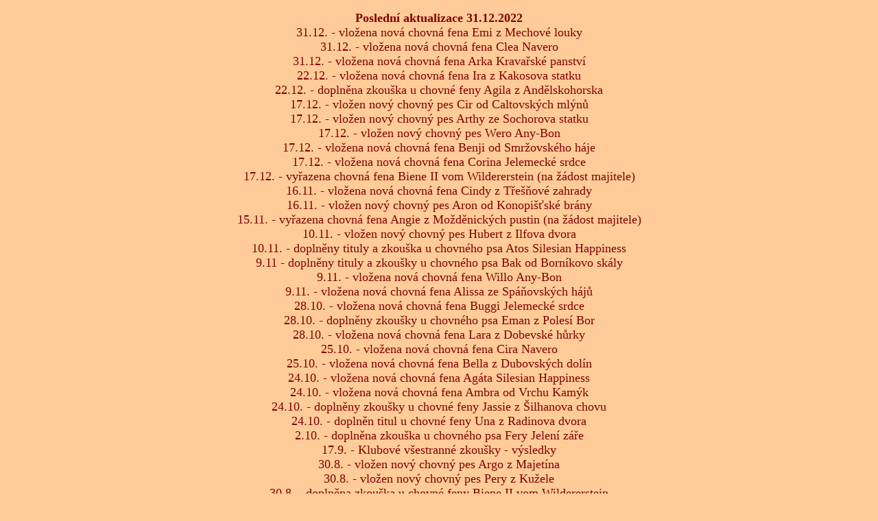

--- FILE ---
content_type: text/html
request_url: http://www.krepelak.cz/akt_2022.html
body_size: 2525
content:
<!doctype html>
<HTML>
<HEAD>
	<meta http-equiv="Content-Type" content="text/html; charset=windows-1250" />
	<meta name="description" content="Klub německého křepeláka" />
	<meta name="keywords" content="křepelák, psi, lov" />
	<meta name="author" content="dana" />
	<meta http-equiv="Reply-to" content="klubkrepelaka@seznam.cz" />
	<link media="screen" rel="stylesheet" type="text/css" href="styly.css" />
	<link media="print" rel="stylesheet" type="text/css" href="styly.css" />
                    <link rel="apple-touch-icon" sizes="76x76"   href="apple-touch-icon-76x76.png"   />
                    <link rel="apple-touch-icon" sizes="120x120" href="apple-touch-icon-120x120.png" />
                    <link rel="apple-touch-icon" sizes="152x152" href="apple-touch-icon-152x152.png" />
                    <link rel="apple-touch-icon" sizes="180x180" href="apple-touch-icon-180x180.png" />
                    <link rel="icon" sizes="16x16" href="favicon-16x16.png" />
                    <link rel="icon" sizes="32x32" href="favicon-32x32.png" />
                    <link rel="icon" sizes="96x96" href="favicon-96x96.png" />
                    <link rel="icon" sizes="192x192" href="favicon-192x192.png" />
                    <link rel="shortcut icon" href="favicon.ico" />
	<title>Klub německého křepeláka</title>
</HEAD>
<style type="text/css">
  <!--
  A:link, A:visited { text-decoration: none }
  A:hover { text-decoration: none; color: red }
  -->
</style>


<BODY bgcolor="#FFCC99" text="#800000" link="#800000" alink="#800000" vlink="#800000">



<P ALIGN="CENTER"><FONT FACE="Times New Roman" SIZE=4 COLOR="#800000"><B>Poslední aktualizace 31.12.2022</b><br>
<A href="sch/2020_emi.html" TARGET="_blank">31.12. - vložena nová chovná fena Emi z Mechové louky</A><BR>
<A href="sch/2020_clea.html" TARGET="_blank">31.12. - vložena nová chovná fena Clea Navero</A><BR>
<A href="sch/2019_arka.html" TARGET="_blank">31.12. - vložena nová chovná fena Arka Kravařské panství</A><BR>
<A href="sch/2021_ira.html" TARGET="_blank">22.12. - vložena nová chovná fena Ira z Kakosova statku</A><BR>
<A href="sch/2018_agila.html" TARGET="_blank">22.12. - doplněna zkouška u chovné feny Agila z Andělskohorska</A><BR>
<A href="sch/2021_cir.html" TARGET="_blank">17.12. - vložen nový chovný pes Cir od Caltovských mlýnů</A><BR>
<A href="sch/2021_arthy.html" TARGET="_blank">17.12. - vložen nový chovný pes Arthy ze Sochorova statku</A><BR>
<A href="sch/2020_wero.html" TARGET="_blank">17.12. - vložen nový chovný pes Wero Any-Bon</A><BR>
<A href="sch/2019_benji.html" TARGET="_blank">17.12. - vložena nová chovná fena Benji od Smržovského háje</A><BR>
<A href="sch/2020_corina.html" TARGET="_blank">17.12. - vložena nová chovná fena Corina Jelemecké srdce</A><BR>       
<A href="sch/2019_biene.html" TARGET="_blank">17.12. - vyřazena chovná fena Biene II vom Wildererstein (na žádost majitele)</A><BR>
<A href="sch/2021_cindy.html" TARGET="_blank">16.11. - vložena nová chovná fena Cindy z Třešňové zahrady</A><BR>
<A href="sch/2020_aron.html" TARGET="_blank">16.11. - vložen nový chovný pes Aron od Konopišťské brány</A><BR>
<A href="sch/2019_angie.html" TARGET="_blank">15.11. - vyřazena chovná fena Angie z Možděnických pustin (na žádost majitele)</A><BR>
<A href="sch/2020_hubert.html" TARGET="_blank">10.11. - vložen nový chovný pes Hubert z Ilfova dvora</A><BR>
<A href="sch/2020_atos.html" TARGET="_blank">10.11. - doplněny tituly a zkouška u chovného psa Atos Silesian Happiness</A><BR>
<A href="sch/2019_bak.html" TARGET="_blank">9.11 - doplněny tituly a zkoušky u chovného psa Bak od Borníkovo skály</A><BR>
<A href="sch/2020_willo.html" TARGET="_blank">9.11. - vložena nová chovná fena Willo Any-Bon</A><BR>
<A href="sch/2019_alissa.html" TARGET="_blank">9.11. - vložena nová chovná fena Alissa ze Spáňovských hájů</A><BR>
<A href="sch/2019_buggi.html" TARGET="_blank">28.10. - vložena nová chovná fena Buggi Jelemecké srdce</A><BR>
<A href="sch/2019_eman.html" TARGET="_blank">28.10. - doplněny zkoušky u chovného psa Eman z Polesí Bor</A><BR>
<A href="sch/2020_lara.html" TARGET="_blank">28.10. - vložena nová chovná fena Lara z Dobevské hůrky</A><BR>
<A href="sch/2020_cira.html" TARGET="_blank">25.10. - vložena nová chovná fena Cira Navero</A><BR>
<A href="sch/2021_bella.html" TARGET="_blank">25.10. - vložena nová chovná fena Bella z Dubovských dolín</A><BR>
<A href="sch/2020_agata.html" TARGET="_blank">24.10. - vložena nová chovná fena Agáta Silesian Happiness</A><BR>
<A href="sch/2020_ambra.html" TARGET="_blank">24.10. - vložena nová chovná fena Ambra od Vrchu Kamýk</A><BR>
<A href="sch/2020_jassie.html" TARGET="_blank">24.10. - doplněny zkoušky u chovné feny Jassie z Šilhanova chovu</A><BR>
<A href="sch/2019_una.html" TARGET="_blank">24.10. - doplněn titul u chovné feny Una z Radinova dvora</A><BR>
<A href="sch/2020_fery.html" TARGET="_blank">2.10. - doplněna zkouška u chovného psa Fery Jelení záře</A><BR>
<A href="zkousky/zkousky2022.html" TARGET="_blank">17.9. - Klubové všestranné zkoušky - výsledky</A><BR>
<A href="sch/2020_argo.html" TARGET="_blank">30.8. - vložen nový chovný pes Argo z Majetína</A><BR>
<A href="sch/2020_pery.html" TARGET="_blank">30.8. - vložen nový chovný pes Pery z Kužele</A><BR>
<A href="sch/2019_biene.html" TARGET="_blank">30.8. - doplněna zkouška u chovné feny Biene II vom Wildererstein</A><BR>
<A href="sch/2018_artsemtin.html" TARGET="_blank">20.8. - vložen nový chovný pes Art od Semtinské lípy</A><BR>
<A href="sch/2020_asta.html" TARGET="_blank">20.8. - vložena nová chovná fena Asta z Kozojedských strání</A><BR>
<A href="sch/2016_cardinal.html" TARGET="_blank">15.8. - doplněny tituly u chovného psa Cardinal Axally</A><BR>
<A href="sch/2020_alma.html" TARGET="_blank">14.8. - vložena nová chovná fena Alma z Drachkovského údolí</A><BR>
<A href="sch/2020_jassie.html" TARGET="_blank">14.8. - vložena nová chovná fena Jassie z Šilhanova chovu</A><BR>
<A href="sch/2019_becky.html" TARGET="_blank">28.7. - doplněny zkoušky u chovné feny Becky Navero</A><BR>
<A href="sch/2015_cattyjavor.html" TARGET="_blank">26.7. - vyřazena chovná fena Catty z Javorového vrchu-Beskyd (na žádost majitele)</A><BR>
<A href="sch/2019_argo.html" TARGET="_blank">15.7. - doplněna zkouška u chovného psa Argo z Vejvaně</A><BR>
<A href="sch/2020_fredy.html" TARGET="_blank">26.6. - vložen nový chovný pes Fredy Jelení záře</A><BR>
<A href="sch/2019_egon.html" TARGET="_blank">26.6. - vložen nový chovný pes Egon Jelení záře</A><BR>
<A href="sch/2019_becky.html" TARGET="_blank">14.6. - vložena nová chovná fena Becky Navero</A><BR>
<A href="zkousky/zkousky2022.html" TARGET="_blank">14.6. - aktualizovány zkoušky 2022</A><BR>
<A href="sch/2020_bonny.html" TARGET="_blank">14.6. - vložen nový chovný pes Bonny z Andělskohorska</A><BR>
<A href="sch/2018_colt.html" TARGET="_blank">14.6. - vložen nový chovný pes Colt Jelení záře</A><BR>
<A href="sch/2019_biene.html" TARGET="_blank">14.6. - vložena nová chovná fena Biene II vom Wildererstein</A><BR>
<A href="sch/2012_gera.html" TARGET="_blank">8.6. - doplněny tituly u chovné feny Gera Any-Bon</A><BR>
<A href="vystavy/kv2022.html" TARGET="_blank">4.6. - doplněn povýstavní katalog XIII. Samostatné klubové výstavy včetně posudků</A><BR>
<A href="sch/2019_akim.html" TARGET="_blank">24.5. - doplněny tituly u chovného psa Akim Kravařské panství</A><BR>
<A href="sch/2020_jababy.html" TARGET="_blank">21.5. - vložena nová chovná fena Jababy z Šilhanova chovu</A><BR>
<A href="sch/2020_fram.html" TARGET="_blank">21.5. - doplněny tituly u chovného psa Fram Bohemia Jewellery</A><BR>
<A href="sch/2019_arsa.html" TARGET="_blank">28.4. - doplněn titul u chovné feny Arša z Třešňové zahrady</A><BR>
<A href="sch/2020_cir.html" TARGET="_blank">17.4. - vložen nový chovný pes Cir z Křešova</A><BR>
<A href="sch/2018_art.html" TARGET="_blank">13.4. - doplněny tituly u chovného psa Art z Andělskohorska</A><BR>
<A href="sch/2017_aylis.html" TARGET="_blank">13.4. - doplněn titul u chovné feny Aylis z Vlaštovských polí</A><BR>
2.4. - vloženy <A href="vystavy/kv/kv22/kv2022_propozice.pdf" TARGET="_blank">propozice</A> a <A href="vystavy/kv/kv22/kv2022_prihlaska.pdf" TARGET="_blank">přihláška</A> na klubovou výstavu<BR>
<A href="sch/2018_gaston.html" TARGET="_blank">2.4. - vložen nový chovný pes Gaston od Děkanského kříže</A><BR>
<A href="sch/2018_dori.html" TARGET="_blank">2.4. - vložena nová chovná fena Dori z Husova kraje</A><BR>
<A href="sch/2017_diana.html" TARGET="_blank">1.4. - doplněny tituly u chovné feny Diana Bohemia Jewellery</A><BR>
<A href="sch/2016_amara.html" TARGET="_blank">1.4. - vyřazena chovná fena Amara z Rohozenské paseky (na žádost majitele)</A><BR>
<A href="sch/2018_dar.html" TARGET="_blank">19.3. - vložen nový chovný pes Dar od Maria skály</A><BR>
<A href="sch/2019_heda.html" TARGET="_blank">18.3. - vložena nová chovná fena Heda z Kakosova statku</A><BR>
<A href="sch/2016_aisha.html" TARGET="_blank">15.3. - doplněna zkouška u chovné feny Aisha Jelení záře</A><BR>
<A href="sch/2018_cita.html" TARGET="_blank">10.3. - vložena nová chovná fena Cita Jelení záře</A><BR>
<A href="sch/2017_bela.html" TARGET="_blank">10.3. - vložena nová chovná fena Bela od Medláneckého rybníka</A><BR>
<A href="sch/2018_atila.html" TARGET="_blank">8.3. - vložena nová chovná fena Atila z Boršovského lomu</A><BR>
<A href="sch/2018_becky.html" TARGET="_blank">25.2. - doplněna zkouška u chovné feny Becky ze Žlebského údolí</A><BR>
<A href="sch/2020_atos.html" TARGET="_blank">11.2. - vložen nový chovný pes Atos Silesian Happiness</A><BR>
<A href="sch/2016_zoja.html" TARGET="_blank">11.2. - doplněna zkouška u chovné feny Zoja Liškův liol</A><BR>
<A href="sch/2019_elis.html" TARGET="_blank">10.2. - doplněny tituly u chovné feny Elis Bohemia Jewellery</A><BR>
<A href="sch/2020_izzi.html" TARGET="_blank">31.1. - vložen nový chovný pes Izzi Monymir</A><BR>
<A href="sch/2019_apaja.html" TARGET="_blank">31.1. - vložena nová chovná fena Apája z Třešňové zahrady</A><BR>
<A href="sch/2020_fery.html" TARGET="_blank">18.1. - vložen nový chovný pes Fery Jelení záře</A><BR>
<A href="sch/2019_arsa.html" TARGET="_blank">18.1. - vložena nová chovná fena Arša z Třešňové zahrady</A><BR>
<A href="sch/2020_holly.html" TARGET="_blank">18.1. - vložena nová chovná fena Holly z Ilfova dvora</A><BR>
<A href="sch/2019_eman.html" TARGET="_blank">8.1. - vložen nový chovný pes Eman z Polesí Bor</A><BR>
<A href="sch/2019_bufon.html" TARGET="_blank">8.1. - vložen nový chovný pes Bufon Ginger-Heart</A><BR>
<A href="akt_2021.html" TARGET="_blank">1.1. - aktualizace v roce 2021</A><br>
<BR>
<BR>


</FONT></P>

     



</div>
</div>














</BODY>
</HTML>

--- FILE ---
content_type: text/css
request_url: http://www.krepelak.cz/styly.css
body_size: 1115
content:
#menuh-container { 
  clear:both; /*vykreslení pruhu menu za text*/
	margin-top:20px; /*vzdálenost horního okraje pruhu menu od objektu nad ním*/
	width:800px; /*šířka pruhu menu*/
	height:45px; /*výška pruhu menu*/
	background: #BE946A; /*barva pruhu menu*/
	padding-left:10px; /*šířka levého okraje*/
	color:white; /*barva textu v pruhu menu*/
}
/**/
#menuh {
	font-size: 0.9em;  /*velikost písma menu v pruhu*/
	font-family: arial, helvetica, sans-serif; /*font písma menu v pruhu*/
                  font-weight: bold;
	float: left; /*obtékání vlevo*/
	margin: 0em; /*okraje textu*/
	margin-top: 1em; /*horní okraj textu*/
}
#menuh a {
	display: block; /*zalomení řádku*/
	white-space: nowrap; /*zabránění zalomení řádku u mezer*/
	margin: 0; /*okraje textu*/
	padding: 0.2em; /*vnitřní okraj textu*/
}
#menuh a:link, #menuh a:visited, #menuh a:active
/* menu at rest */
 {
	color: #800000; /*změna barvy textu při aktivitě myši*/
	text-decoration: none; /*zabránění podtržení textu*/
}
#menuh a:hover
/* menu on mouse-over  */
 {
	color: #800000; /*barva textu, přes který přejíždí myš*/
	text-decoration: underline; /*zabránění podtržení textu*/
}
#menuh a.top_parent, #menuh a.top_parent:hover
/* attaches down-arrow to all top-parents */
 {

}
#menuh a.parent, #menuh a.parent:hover
/* attaches side-arrow to all parents */
 {

}
#menuh ul {
	list-style: none; /*zabránění zobrazení odrážek seznamu*/
	margin: 0; /*okraje textu*/
	padding: 0; /*vnitřní okraj textu*/
	float: left; /*obtékání vlevo*/
	padding: 0 10px; /*vnitřní okraj textu: horní 0 pravý 10px*/
/* width of all menu boxes */
/* NOTE: For adjustable menu boxes you can comment out the above width rule.However, you will have to add padding in the "#menh a" rule so that the menu boxeswill have space on either side of the text -- try it */
}
#menuh li { /*svisle rozbalovací menu*/
	position: relative; /*pozice*/
	min-height: 1px; /*minimální výška*/
/* Sophie Dennis contribution for IE7 */
	vertical-align: bottom; /*umístění ke spodnímu okraji*/
/* Sophie Dennis contribution for IE7 */
}
#menuh ul ul { /*blok svisle rozbalovacího menu*/
	position: absolute; /*pozice*/
	z-index: 500; /*překrývání*/
	top: auto; /*umístění automaticky shora*/
	display: none; /*zabránění zobrazení*/
	padding: 1em; /*vnitřní okraj textu*/
	margin: 0em 0 0 0em; /*okraje textu*/
	background-color: #BE946A; /*barva pozadí rozbalovacího menu*/ 
}
#menuh ul ul ul {
	top: 0;
	left: 100%;
}
div#menuh li:hover {
	cursor: pointer;
	z-index: 100;
}
div#menuh li:hover ul ul, div#menuh li li:hover ul ul, div#menuh li li li:hover ul ul, div#menuh li li li li:hover ul ul {
	display: none;
}
div#menuh li:hover ul, div#menuh li li:hover ul, div#menuh li li li:hover ul, div#menuh li li li li:hover ul {
	display: block;
}